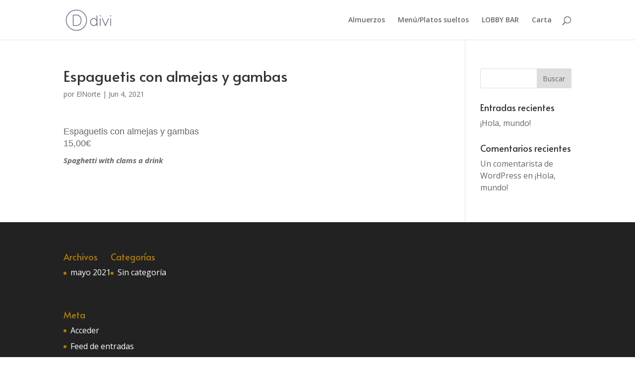

--- FILE ---
content_type: text/css
request_url: https://restauranteelnorte.es/wp-content/et-cache/global/et-divi-customizer-global-17676077922921.min.css
body_size: 1660
content:
body,.et_pb_column_1_2 .et_quote_content blockquote cite,.et_pb_column_1_2 .et_link_content a.et_link_main_url,.et_pb_column_1_3 .et_quote_content blockquote cite,.et_pb_column_3_8 .et_quote_content blockquote cite,.et_pb_column_1_4 .et_quote_content blockquote cite,.et_pb_blog_grid .et_quote_content blockquote cite,.et_pb_column_1_3 .et_link_content a.et_link_main_url,.et_pb_column_3_8 .et_link_content a.et_link_main_url,.et_pb_column_1_4 .et_link_content a.et_link_main_url,.et_pb_blog_grid .et_link_content a.et_link_main_url,body .et_pb_bg_layout_light .et_pb_post p,body .et_pb_bg_layout_dark .et_pb_post p{font-size:16px}.et_pb_slide_content,.et_pb_best_value{font-size:18px}body{line-height:1.5em}.woocommerce #respond input#submit,.woocommerce-page #respond input#submit,.woocommerce #content input.button,.woocommerce-page #content input.button,.woocommerce-message,.woocommerce-error,.woocommerce-info{background:#b27b08!important}#et_search_icon:hover,.mobile_menu_bar:before,.mobile_menu_bar:after,.et_toggle_slide_menu:after,.et-social-icon a:hover,.et_pb_sum,.et_pb_pricing li a,.et_pb_pricing_table_button,.et_overlay:before,.entry-summary p.price ins,.woocommerce div.product span.price,.woocommerce-page div.product span.price,.woocommerce #content div.product span.price,.woocommerce-page #content div.product span.price,.woocommerce div.product p.price,.woocommerce-page div.product p.price,.woocommerce #content div.product p.price,.woocommerce-page #content div.product p.price,.et_pb_member_social_links a:hover,.woocommerce .star-rating span:before,.woocommerce-page .star-rating span:before,.et_pb_widget li a:hover,.et_pb_filterable_portfolio .et_pb_portfolio_filters li a.active,.et_pb_filterable_portfolio .et_pb_portofolio_pagination ul li a.active,.et_pb_gallery .et_pb_gallery_pagination ul li a.active,.wp-pagenavi span.current,.wp-pagenavi a:hover,.nav-single a,.tagged_as a,.posted_in a{color:#b27b08}.et_pb_contact_submit,.et_password_protected_form .et_submit_button,.et_pb_bg_layout_light .et_pb_newsletter_button,.comment-reply-link,.form-submit .et_pb_button,.et_pb_bg_layout_light .et_pb_promo_button,.et_pb_bg_layout_light .et_pb_more_button,.woocommerce a.button.alt,.woocommerce-page a.button.alt,.woocommerce button.button.alt,.woocommerce button.button.alt.disabled,.woocommerce-page button.button.alt,.woocommerce-page button.button.alt.disabled,.woocommerce input.button.alt,.woocommerce-page input.button.alt,.woocommerce #respond input#submit.alt,.woocommerce-page #respond input#submit.alt,.woocommerce #content input.button.alt,.woocommerce-page #content input.button.alt,.woocommerce a.button,.woocommerce-page a.button,.woocommerce button.button,.woocommerce-page button.button,.woocommerce input.button,.woocommerce-page input.button,.et_pb_contact p input[type="checkbox"]:checked+label i:before,.et_pb_bg_layout_light.et_pb_module.et_pb_button{color:#b27b08}.footer-widget h4{color:#b27b08}.et-search-form,.nav li ul,.et_mobile_menu,.footer-widget li:before,.et_pb_pricing li:before,blockquote{border-color:#b27b08}.et_pb_counter_amount,.et_pb_featured_table .et_pb_pricing_heading,.et_quote_content,.et_link_content,.et_audio_content,.et_pb_post_slider.et_pb_bg_layout_dark,.et_slide_in_menu_container,.et_pb_contact p input[type="radio"]:checked+label i:before{background-color:#b27b08}a{color:#b27b08}#top-header,#et-secondary-nav li ul{background-color:#b27b08}#footer-widgets .footer-widget a,#footer-widgets .footer-widget li a,#footer-widgets .footer-widget li a:hover{color:#ffffff}.footer-widget{color:#ffffff}#main-footer .footer-widget h4{color:#b27b08}.footer-widget li:before{border-color:#b27b08}#footer-widgets .footer-widget li:before{top:10.6px}.et_slide_in_menu_container,.et_slide_in_menu_container .et-search-field{letter-spacing:px}.et_slide_in_menu_container .et-search-field::-moz-placeholder{letter-spacing:px}.et_slide_in_menu_container .et-search-field::-webkit-input-placeholder{letter-spacing:px}.et_slide_in_menu_container .et-search-field:-ms-input-placeholder{letter-spacing:px}@media only screen and (min-width:981px){.et-fixed-header#top-header,.et-fixed-header#top-header #et-secondary-nav li ul{background-color:#b27b08}}@media only screen and (min-width:1350px){.et_pb_row{padding:27px 0}.et_pb_section{padding:54px 0}.single.et_pb_pagebuilder_layout.et_full_width_page .et_post_meta_wrapper{padding-top:81px}.et_pb_fullwidth_section{padding:0}}	h1,h2,h3,h4,h5,h6{font-family:'Alata',Helvetica,Arial,Lucida,sans-serif}.fdm-item-title{font-family:'Share Tech',Helvetica,Arial,Lucida,sans-serif}.fdm-item-price-wrapper{font-family:'Share Tech',Helvetica,Arial,Lucida,sans-serif}.fdm-item-content{font-family:'Open Sans',Helvetica,Arial,Lucida,sans-serif}.entry-content ul{line-height:20px}body .fdm-item-panel,body .fdm-item-panel p{margin:0;margin-bottom:0px;margin-bottom:0em;font-size:15px}body .fdm-item{margin-bottom:1em}p.fdm-item-title{font-size:16px}.botones-menu{z-index:999}.botones-menu .cuatro .et_pb_button_module_wrapper>a{display:inline-block;width:100%}.botones-menu .tres .et_pb_button_module_wrapper>a{display:inline-block;width:100%}.botones-menu .dos .et_pb_button_module_wrapper>a{display:inline-block;width:100%}body .fdm-item-panel .fdm-item-title{font-size:18px}body .botones-menu .cuatro .fdm-item-panel .fdm-item-title{margin-bottom:0px}body #menu-diario .fdm-item-panel p{padding-bottom:0}body .fdm-section-header h3{font-size:30px;color:#b27b08;font-weight:bold}body #menu-diario .fdm-section-header h3{margin-bottom:0}body .fdm-item-price{font-size:18px}body .fdm-section-menu-del-dia{text-align:center;padding:0 10px 0 0;margin-bottom:0px}.et_pb_row{padding:0}.page-id-5109 .botones-menu .cinco .et_pb_button_module_wrapper>a{display:inline-block;width:100%;padding-top:0px!important;height:60px}.page-id-553 .botones-menu .cinco .et_pb_button_module_wrapper>a{display:inline-block;width:100%;padding-top:0px!important;height:60px}@media (max-width:980px){.botones-menu .cinco .et_pb_column{width:20%!important}.botones-menu .cuatro .et_pb_column{width:25%!important}.botones-menu .tres .et_pb_column{width:33%!important}.botones-menu .dos .et_pb_column{width:50%!important}.entry-content ul{padding:0 20px}}@media (max-width:767px){.et_pb_row_0{width:90%}}@media (max-width:479px){body .fdm-item-price-wrapper{text-align:left;white-space:normal;position:absolute;margin-bottom:1em;width:20%}body .fdm-section-menu-del-dia .fdm-item-panel{padding-right:0}body .fdm-item-panel{position:relative;padding-right:20%}.fdm-item-price{font-family:'Share Tech',Helvetica,Arial,Lucida,sans-serif;float:right;padding-right:20px}.botones-menu .cuatro .et_pb_column{width:25%!important}.et_pb_row{width:90%!important}.page-id-5109 .et_pb_row{width:95%!important}.page-id-553 .et_pb_row{width:95%!important}.entry-content ul{padding:0}.fdm-item-price{padding-right:0}.page-id-5109 .botones-menu .cinco .et_pb_button_module_wrapper>a{padding-top:0px!important}}.page-id-553 .botones-menu .cuatro .et_pb_button_module_wrapper>a{display:inline-block;width:100%;padding-top:15px!important;height:60px}.page-id-553 .botones-menu .cuatro .et_pb_button_module_wrapper.et_pb_button_2_wrapper>a{padding-top:0px!important}.fdm-item-content{margin-top:10px;margin-bottom:30px}